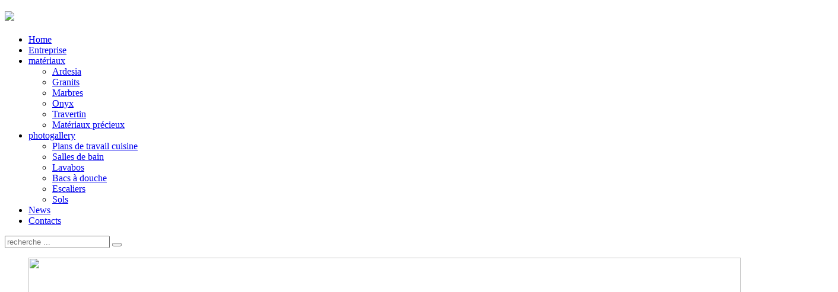

--- FILE ---
content_type: text/html; charset=utf-8
request_url: http://gmgsrl.it/fr/entreprise.html
body_size: 6195
content:
<!DOCTYPE HTML>
<html lang="fr-fr" dir="ltr">

<head>
	
<meta charset="utf-8" />
<meta http-equiv="X-UA-Compatible" content="IE=edge,chrome=1">
<meta name="viewport" content="width=device-width, initial-scale=1">
  <base href="http://gmgsrl.it/fr/entreprise.html" />
  <meta name="keywords" content="marmi aosta, pietre graniti aosta, rivestimenti pietra aosta, graniti rivestimento pavimento, piani cucina marmo,  ardesia aosta, travertino aosta, quartize aosta, rivestimento bagni pietra" />
  <meta name="description" content="GMG Pietre, marmi e graniti Aosta. Rivestimenti in pietra naturale, posa pavimenti marmo, pietra, granito, onice, travertino. Vasta gamma di materiali: graniti, marmi, pietre, arenarie, travertini, quarziti" />
  <title>Entreprise</title>
  <link href="http://gmgsrl.it/fr/entreprise.html" rel="canonical" />
  <link href="http://gmgsrl.it/fr/component/search/?Itemid=173&amp;format=opensearch" rel="search" title="Valider GMGsrlpietremarmigraniti" type="application/opensearchdescription+xml" />
  <link href="/templates/yoo_infinite/favicon.ico" rel="shortcut icon" type="image/vnd.microsoft.icon" />
  <link rel="stylesheet" href="/cache/widgetkit/widgetkit-2c420f49.css" type="text/css" />
  <link rel="stylesheet" href="/templates/yoo_infinite/css/bootstrap.css" type="text/css" />
  <link rel="stylesheet" href="/media/mod_languages/css/template.css" type="text/css" />
  <style type="text/css">
.gn_clear { clear:both; height:0; line-height:0; }
.gn_header_1 { background-color:#EFEFEF; border:1px solid #EFEFEF; border-bottom:none; padding:3px; }
.gn_slider_1 { border:1px solid #EFEFEF; padding:3px; height:180px; background-color:#FFFFFF; overflow:hidden; border-bottom:none; }
.gn_slider_1 .gn_opacitylayer { height:100%; filter:progid:DXImageTransform.Microsoft.alpha(opacity=100); -moz-opacity:1; opacity:1; }
.gn_pagination_1 { border:1px solid #EFEFEF; border-top:none; padding:2px 3px; text-align:right; background-color:#FFFFFF; }
.gn_pagination_1 a:link { font-weight:bold; padding:0 2px; }
.gn_pagination_1 a:hover, .gn_pagination_1 a.selected { color:#000; }
  </style>
  <script src="/media/jui/js/jquery.min.js" type="text/javascript"></script>
  <script src="/media/jui/js/jquery-noconflict.js" type="text/javascript"></script>
  <script src="/cache/widgetkit/widgetkit-4e9b4a65.js" type="text/javascript"></script>
  <script src="/modules/mod_globalnews/scripts/slider.js" type="text/javascript"></script>
  <script type="text/javascript">
function addLoadEvent(func){if(typeof window.addEvent=='function'){window.addEvent('load',function(){func()});}else if(typeof window.onload!='function'){window.onload=func;}else{var oldonload=window.onload;window.onload=function(){if(oldonload){oldonload();}func();}}}addLoadEvent(function(){GN_ContentSlider('gn_slider_1_1',3000,'','');});
  </script>

<link rel="apple-touch-icon-precomposed" href="/templates/yoo_infinite/apple_touch_icon.png" />
<link rel="stylesheet" href="/templates/yoo_infinite/css/base.css" />
<link rel="stylesheet" href="/templates/yoo_infinite/css/layout.css" />
<link rel="stylesheet" href="/templates/yoo_infinite/css/menus.css" />
<style>.wrapper { max-width: 1050px; }
#sidebar-a { width: 27%; }
#maininner { width: 73%; }
#menu .dropdown { width: 250px; }
#menu .columns2 { width: 500px; }
#menu .columns3 { width: 750px; }
#menu .columns4 { width: 1000px; }</style>
<link rel="stylesheet" href="/templates/yoo_infinite/css/modules.css" />
<link rel="stylesheet" href="/templates/yoo_infinite/css/tools.css" />
<link rel="stylesheet" href="/templates/yoo_infinite/css/system.css" />
<link rel="stylesheet" href="/templates/yoo_infinite/css/extensions.css" />
<link rel="stylesheet" href="/templates/yoo_infinite/styles/grey/css/custom.css" />
<link rel="stylesheet" href="/templates/yoo_infinite/css/animation.css" />
<link rel="stylesheet" href="/templates/yoo_infinite/css/font1/titillium.css" />
<link rel="stylesheet" href="/templates/yoo_infinite/css/font2/titillium_light.css" />
<link rel="stylesheet" href="/templates/yoo_infinite/css/font3/titillium.css" />
<link rel="stylesheet" href="/templates/yoo_infinite/styles/grey/css/style.css" />
<link rel="stylesheet" href="/templates/yoo_infinite/css/responsive.css" />
<link rel="stylesheet" href="/templates/yoo_infinite/css/print.css" />
<link rel="stylesheet" href="/templates/yoo_infinite/fonts/titillium.css" />
<link rel="stylesheet" href="/templates/yoo_infinite/fonts/titillium_light.css" />
<script src="/templates/yoo_infinite/warp/js/warp.js"></script>
<script src="/templates/yoo_infinite/warp/js/responsive.js"></script>
<script src="/templates/yoo_infinite/warp/js/accordionmenu.js"></script>
<script src="/templates/yoo_infinite/warp/js/dropdownmenu.js"></script>
<script src="/templates/yoo_infinite/js/template.js"></script>

</head>

<body id="page" class="page  sidebar-a-right sidebars-1   body-dark isblog " data-config='{"twitter":0,"plusone":0,"facebook":0,"style":"grey"}'>

	
		
	<div id="block-header">
		<div class="block-header wrapper ">
				
			<header id="header" class="clearfix">
				
					
				<a id="logo" href="http://gmgsrl.it">
<p><img src="/images/logo_gmg5.png" style="margin-top: 3px; margin-bottom: 3px;" /></p></a>
				
								<div id="menubar">
					
										<nav id="menu"><ul class="menu menu-dropdown">
<li class="level1 item174"><a href="/fr/" class="level1"><span>Home</span></a></li><li class="level1 item173 active current"><a href="/fr/entreprise.html" class="level1 active current"><span>Entreprise</span></a></li><li class="level1 item175 parent"><a href="/fr/materiaux.html" class="level1 parent"><span>matériaux</span></a><div class="dropdown columns1"><div class="dropdown-bg"><div><div class="width100 column"><ul class="nav-child unstyled small level2"><li class="level2 item176"><a href="/fr/materiaux/ardesia.html" class="level2"><span>Ardesia</span></a></li><li class="level2 item177"><a href="/fr/materiaux/granits.html" class="level2"><span>Granits</span></a></li><li class="level2 item178"><a href="/fr/materiaux/marbres.html" class="level2"><span>Marbres</span></a></li><li class="level2 item179"><a href="/fr/materiaux/onyx.html" class="level2"><span>Onyx</span></a></li><li class="level2 item180"><a href="/fr/materiaux/travertin.html" class="level2"><span>Travertin</span></a></li><li class="level2 item181"><a href="/fr/materiaux/materiaux-precieux.html" class="level2"><span>Matériaux précieux</span></a></li></ul></div></div></div></div></li><li class="level1 item184 parent"><a href="/fr/photogallery.html" class="level1 parent"><span>photogallery</span></a><div class="dropdown columns1"><div class="dropdown-bg"><div><div class="width100 column"><ul class="nav-child unstyled small level2"><li class="level2 item187"><a href="/fr/photogallery/plans-de-travail-cuisine.html" class="level2"><span>Plans de travail cuisine</span></a></li><li class="level2 item188"><a href="/fr/photogallery/salles-de-bain.html" class="level2"><span>Salles de bain</span></a></li><li class="level2 item189"><a href="/fr/photogallery/lavabos.html" class="level2"><span>Lavabos</span></a></li><li class="level2 item190"><a href="/fr/photogallery/bacs-a-douche.html" class="level2"><span>Bacs à douche</span></a></li><li class="level2 item192"><a href="/fr/photogallery/escaliers.html" class="level2"><span>Escaliers</span></a></li><li class="level2 item191"><a href="/fr/photogallery/sols.html" class="level2"><span>Sols</span></a></li></ul></div></div></div></div></li><li class="level1 item182"><a href="/fr/news.html" class="level1"><span>News</span></a></li><li class="level1 item183"><a href="/fr/contacts.html" class="level1"><span>Contacts</span></a></li></ul></nav>
					
										<div id="search">
<form id="searchbox-88" class="searchbox" action="/fr/entreprise.html" method="post" role="search">
	<input type="text" value="" name="searchword" placeholder="recherche ..." />
	<button type="reset" value="Reset"></button>
	<input type="hidden" name="task"   value="search" />
	<input type="hidden" name="option" value="com_search" />
	<input type="hidden" name="Itemid" value="173" />	
</form>

<script src="/templates/yoo_infinite/warp/js/search.js"></script>
<script>
jQuery(function($) {
	$('#searchbox-88 input[name=searchword]').search({'url': '/fr/component/search/?tmpl=raw&amp;type=json&amp;ordering=&amp;searchphrase=all', 'param': 'searchword', 'msgResultsHeader': 'Résultats de la recherche', 'msgMoreResults': 'Plus de résultats', 'msgNoResults': 'Aucun résultat trouvé'}).placeholder();
});
</script></div>
										
				</div>
				
				
			</header>

		</div>
	</div>
	
		
	<div id="block-top-a" class="bg-white">
		<div class="block-top-a wrapper max-width100">
			
			<section id="top-a" class="grid-block"><div class="grid-box width100 grid-h"><div class="module mod-box mod-box-default slide-pad deepest">

			
<div id="slideshow-26-6976c83611187" class="wk-slideshow wk-slideshow-infinite" data-widgetkit="slideshow" data-options='{"style":"infinite","autoplay":1,"interval":5000,"width":"auto","height":"auto","duration":0,"index":0,"order":"default","navigation":1,"buttons":1,"slices":20,"animated":"boxes","caption_animation_duration":1000}'>
	<div>
		<ul class="slides">

									<li>
				<article class="wk-content clearfix"><div class="frontpage-teaser1"><img src="/images/Slide_home/teaser_blank.png" width="1200" height="459" /></div></article>
			</li>
												<li>
				<article class="wk-content clearfix"><div class="frontpage-teaser2"><img src="[data-uri]" data-src="/images/Slide_home/teaser_blank.png" width="1200" height="459" /></div></article>
			</li>
												<li>
				<article class="wk-content clearfix"><div class="frontpage-teaser3"><img src="[data-uri]" data-src="/images/Slide_home/teaser_blank.png" width="1200" height="459" /></div></article>
			</li>
												<li>
				<article class="wk-content clearfix"><div class="frontpage-teaser4"><img src="[data-uri]" data-src="/images/Slide_home/teaser_blank.png" width="1200" height="459" /></div></article>
			</li>
												<li>
				<article class="wk-content clearfix"><div class="frontpage-teaser5"><img src="[data-uri]" data-src="/images/Slide_home/teaser_blank.png" width="1200" height="459" /></div></article>
			</li>
								</ul>
		<div class="next"></div><div class="prev"></div>		<div class="caption"></div><ul class="captions"><li><h1>GMG</h1>
<span>Pierres, marbres, granits</h2></li><li><h1>GMG</h1>
<span>Plans de travail cuisine, lavabos</h2></li><li><h1>GMG</h1>
<span>Vaste gamme de pierres</h2></li><li><h1>GMG</h1>
<span>Revètement pour salles de bain, bacs à douche...</h2></li><li><h1>GMG</h1>
<span>Usinage</h2></li></ul>
	</div>
	<div id="nav-wrapper"><ul class="nav"><li><span></span></li><li><span></span></li><li><span></span></li><li><span></span></li><li><span></span></li></ul></div></div>		
</div></div></section>
			

		</div>
	</div>
	
					
				
	<div id="block-main" class="bg-white">	
		<div class="block-main wrapper ">
			
			<div id="main" class="grid-block">

				<div id="maininner" class="grid-box">

					
					
										<section id="content" class="grid-block">
<div id="system-message-container">
<div id="system-message">
</div>
</div>

<div id="system">

	
	<article class="item">

		
				<header>

										
								
			<h1 class="title">Entreprise</h1>

			
		</header>
			
		
		<div class="content clearfix">

		
<p style="text-align: justify;"><strong>GMG Srl </strong>est née et remplace l'ancienne entreprise Guglielminotti Srl en 2008, poursuivant le travail de plus de deux générations dans l'extraction, le traitement de la pierre de Cogne ainsi que de marbres et  granits nationaux et étrangers.  <br />Merci aux grands investissements de <strong>GMG srl</strong> au cours de ces dernières années qui lui ont permis de renforcer et d’étendre son offre à la fois régionale et à l'étranger, notamment en France et en Suisse.<br />L’entreprise est spécialisée dans les<strong> intérieurs, les plans de travail pour cuisines, salles de bain, l'exécution d’éléments fabriqués sur mesure</strong> et réalise de nombreuses pièces de marbre sous diverses formes (bacs à douche, éviers, cheminées murales et escaliers). L’entreprise est présente sur le  secteur urbain, la construction et le funéraire.  <br />Les formations permanentes et les compétences professionnelles de notre service technique nous ont permis de répondre efficacement aux besoins les plus variés des  entreprises du secteur privé. Notre expérience nous permet de vous conseiller et de vous apporter des solutions innovantes, mais aussi des idées de mobilier en pierre autant pour intérieurs que pour  extérieurs. <br /><br /><strong>GMG srl</strong> participe à de nombreuses foires à l'étranger et dispose maintenant de temps et gagne en efficacité, ce qui distingue  notre entreprise en terme de résultats économiques et professionnels.</p>		</div>

		
		
			
	</article>

</div></section>
					
					
				</div>
				<!-- maininner end -->
				
								<aside id="sidebar-a" class="grid-box"><div class="grid-box width100 grid-v"><div class="module mod-box mod-box-default  deepest">

			<div class="mod-languages">

	<ul class="lang-inline">
						<li class="" dir="ltr">
			<a href="/it/">
							<img src="/media/mod_languages/images/it.gif" alt="Italiano" title="Italiano" />						</a>
			</li>
								<li class="lang-active" dir="ltr">
			<a href="/fr/">
							<img src="/media/mod_languages/images/fr.gif" alt="french" title="french" />						</a>
			</li>
				</ul>

</div>
		
</div></div><div class="grid-box width100 grid-v"><div class="module mod-box mod-box-default   deepest">

	<div class="badge badge-new"></div>	<h3 class="module-title">Note</h3>	
<div style="float:left;width:100%;">
  <div class="globalnews" style="margin:2px">
    
<div id="gn_slider_1_1" class="gn_slider gn_slider_1">
  <div class="gn_opacitylayer">
      <div class="gn_news">
	     In questa sezione, aggiornata con cadenza settimanale, troverete le immagini e le misure delle lastre disponibili a magazzino, che la GMGsrl... <a href="/fr/news/46-news-settembre-2.html" >Read More...</a>	</div>
    </div>
</div>
<div class="gn_pagination gn_pagination_1" id="paginate-gn_slider_1_1"></div>
  </div>
</div>
<div class="gn_clear"></div>
		
</div></div></aside>
								
				
			</div>
			
			<!-- main end -->

		</div>
	</div>
	
		<div id="block-bottom-a" class="bg-color1 bg-colored">
		<div class="block-bottom-a wrapper ">
			
			
			<section id="bottom-a" class="grid-block"><div class="grid-box width66 grid-h"><div class="module mod-box mod-box-transparent15 mod-box-transparent  deepest">

			
<div id="gallery-24-6976c83616bfe" class="wk-gallery-showcasebox" data-widgetkit="showcase" data-options='{"style":"showcase_box","width":"auto","height":"auto","thumb_width":80,"thumb_height":60,"autoplay":1,"interval":4000,"duration":500,"index":0,"buttons":1,"slices":20,"animated":"fade","caption_animation_duration":500,"effect":"slide","slideset_buttons":1,"items_per_set":3,"slideset_effect_duration":300}'>

	<div id="slideshow-24-6976c83616bfe" class="wk-slideshow">
		<div class="slides-container">
			<ul class="slides">

								
					
							
						<li><img src="/cache/widgetkit/gallery/24/ESPOSIZIONE 1 FILEminimizer-6dfb676b0f.jpg" width="1364" height="768" alt="ESPOSIZIONE 1 FILEminimizer" /></li>
									
												
					
							
						<li><img src="[data-uri]" data-src="/cache/widgetkit/gallery/24/ESPOSIZIONE 2 FILEminimizer-87d675fa50.jpg" width="1364" height="768" alt="ESPOSIZIONE 2 FILEminimizer" /></li>
									
												
					
							
						<li><img src="[data-uri]" data-src="/cache/widgetkit/gallery/24/ESPOSIZIONE 3 FILEminimizer-5e412f0fdc.jpg" width="1364" height="768" alt="ESPOSIZIONE 3 FILEminimizer" /></li>
									
												
					
							
						<li><img src="[data-uri]" data-src="/cache/widgetkit/gallery/24/ESPOSIZIONE 5 FILEminimizer-ddaea2090d.jpg" width="1364" height="768" alt="ESPOSIZIONE 5 FILEminimizer" /></li>
									
												
					
							
						<li><img src="[data-uri]" data-src="/cache/widgetkit/gallery/24/foto_lavorazioni_gmg01-78309745d4.jpg" width="900" height="600" alt="foto_lavorazioni_gmg01" /></li>
									
												
					
							
						<li><img src="[data-uri]" data-src="/cache/widgetkit/gallery/24/foto_lavorazioni_gmg02-7fdb08257d.jpg" width="900" height="600" alt="foto_lavorazioni_gmg02" /></li>
									
												
					
							
						<li><img src="[data-uri]" data-src="/cache/widgetkit/gallery/24/foto_lavorazioni_gmg03-e00e766ac7.jpg" width="900" height="600" alt="foto_lavorazioni_gmg03" /></li>
									
												
					
							
						<li><img src="[data-uri]" data-src="/cache/widgetkit/gallery/24/foto_lavorazioni_gmg04-649af600e7.jpg" width="900" height="600" alt="foto_lavorazioni_gmg04" /></li>
									
								
			</ul>
			<div class="next"></div><div class="prev"></div>			<div class="caption"></div><ul class="captions"><li></li><li></li><li></li><li></li><li></li><li></li><li></li><li></li></ul>
		</div>
	</div>

	<div id="slideset-24-6976c83616bfe" class="wk-slideset ">
		<div>
			<div class="sets">
								<ul class="set">
										
										
					<li>
						<div><div><img src="/cache/widgetkit/gallery/24/ESPOSIZIONE 1 FILEminimizer-03dd8f0679.jpg" width="80" height="60" alt="ESPOSIZIONE 1 FILEminimizer" /></div></div>
					</li>
										
										
					<li>
						<div><div><img src="/cache/widgetkit/gallery/24/ESPOSIZIONE 2 FILEminimizer-e0b2e6c382.jpg" width="80" height="60" alt="ESPOSIZIONE 2 FILEminimizer" /></div></div>
					</li>
										
										
					<li>
						<div><div><img src="/cache/widgetkit/gallery/24/ESPOSIZIONE 3 FILEminimizer-ba5fd936d0.jpg" width="80" height="60" alt="ESPOSIZIONE 3 FILEminimizer" /></div></div>
					</li>
									</ul>
								<ul class="set">
										
										
					<li>
						<div><div><img src="/cache/widgetkit/gallery/24/ESPOSIZIONE 5 FILEminimizer-25bf54039b.jpg" width="80" height="60" alt="ESPOSIZIONE 5 FILEminimizer" /></div></div>
					</li>
										
										
					<li>
						<div><div><img src="/cache/widgetkit/gallery/24/foto_lavorazioni_gmg01-bf01d73484.jpg" width="80" height="60" alt="foto_lavorazioni_gmg01" /></div></div>
					</li>
										
										
					<li>
						<div><div><img src="/cache/widgetkit/gallery/24/foto_lavorazioni_gmg02-a169ead795.jpg" width="80" height="60" alt="foto_lavorazioni_gmg02" /></div></div>
					</li>
									</ul>
								<ul class="set">
										
										
					<li>
						<div><div><img src="/cache/widgetkit/gallery/24/foto_lavorazioni_gmg03-dca1157a1c.jpg" width="80" height="60" alt="foto_lavorazioni_gmg03" /></div></div>
					</li>
										
										
					<li>
						<div><div><img src="/cache/widgetkit/gallery/24/foto_lavorazioni_gmg04-999d48d728.jpg" width="80" height="60" alt="foto_lavorazioni_gmg04" /></div></div>
					</li>
									</ul>
							</div>
			<div class="next"></div><div class="prev"></div>		</div>
	</div>
	
</div>

		
</div></div><div class="grid-box width33 grid-h"><div class="module mod-box mod-box-transparent25 mod-box-transparent  deepest">

		<h3 class="module-title"><span class="icon icon-mail"></span>Contacts</h3>	
<p><strong>GMG SRL</strong></p>
<p>Showroom et bureaux<br /> Fraz. Chavonne - Villaggio St. Roch, 1<br />11018 Villeneuve (AO)<br /> Tél +39 0165 95080 <br />Fax +39 0165 95991</p>
<p>Lun.-Ven.: 8.00-12.00 / 13.30 -17.30<br />Sam.: 8.00-12.00 sur rendez-vous</p>
<p>
 <script type='text/javascript'>
 <!--
 var prefix = '&#109;a' + 'i&#108;' + '&#116;o';
 var path = 'hr' + 'ef' + '=';
 var addy39523 = '&#105;nf&#111;' + '&#64;';
 addy39523 = addy39523 + 'gmgsrl' + '&#46;' + '&#105;t';
 document.write('<a ' + path + '\'' + prefix + ':' + addy39523 + '\'>');
 document.write(addy39523);
 document.write('<\/a>');
 //-->\n </script><script type='text/javascript'>
 <!--
 document.write('<span style=\'display: none;\'>');
 //-->
 </script>Cette adresse e-mail est protégée contre les robots spammeurs. Vous devez activer le JavaScript pour la visualiser.
 <script type='text/javascript'>
 <!--
 document.write('</');
 document.write('span>');
 //-->
 </script></p>		
</div></div></section>
			

		</div>
	</div>
	

	
	
		<div id="block-footer" class="bg-dark bg-colored">
		<div class="block-footer wrapper ">
		
			<footer id="footer">

				<!--				<a id="totop-scroller" href="#page"></a>
				
				<div class="module   deepest">

			<div class="footer1">Copyright &#169; 2026 GMGsrlpietremarmigraniti - Tous droits réservés</div>
<div class="footer2"><a href='http://www.joomla.org'>Joomla!</a> est un Logiciel Libre diffusé sous licence <a href='http://www.gnu.org/licenses/gpl-2.0.html'>GNU General Public</a></div>
		
</div>
<div class="module   deepest">

					
</div>-->
				Copyright 2013 GMG SRL P.I. 01117340073 - Credits: <a href="http://www.aries.it">www.aries.it</a>

			</footer>
			

		</div>
	</div>
		
		
</body>
</html>
<script type="text/javascript">

  var _gaq = _gaq || [];
  _gaq.push(['_setAccount', 'UA-44357653-1']);
  _gaq.push(['_trackPageview']);

  (function() {
    var ga = document.createElement('script'); ga.type = 'text/javascript'; ga.async = true;
    ga.src = ('https:' == document.location.protocol ? 'https://ssl' : 'http://www') + '.google-analytics.com/ga.js';
    var s = document.getElementsByTagName('script')[0]; s.parentNode.insertBefore(ga, s);
  })();

</script>
